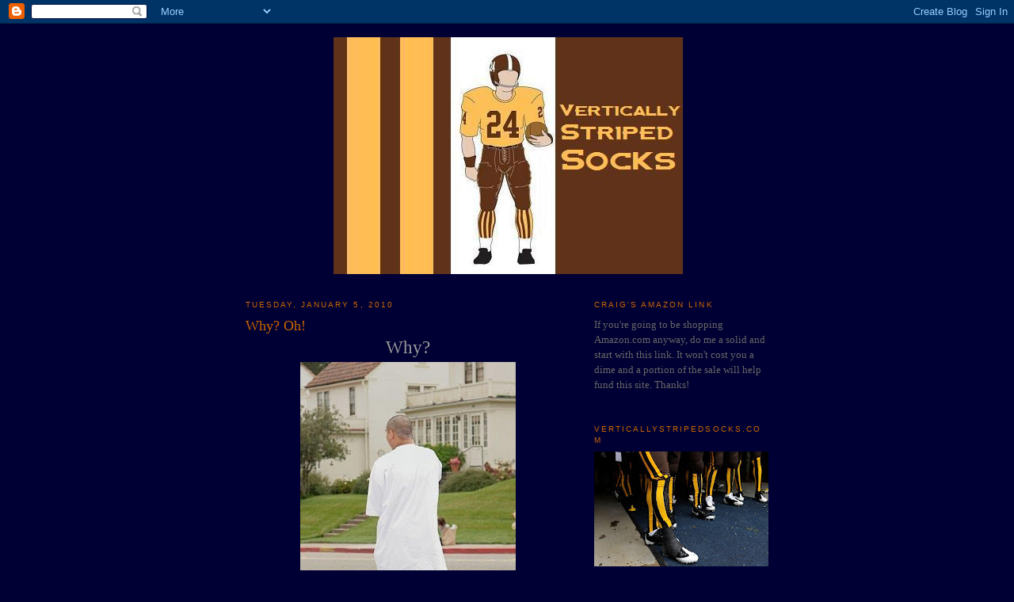

--- FILE ---
content_type: text/html; charset=UTF-8
request_url: http://www.verticallystripedsocks.com/2010/01/why-oh.html
body_size: 12735
content:
<!DOCTYPE html>
<html dir='ltr' xmlns='http://www.w3.org/1999/xhtml' xmlns:b='http://www.google.com/2005/gml/b' xmlns:data='http://www.google.com/2005/gml/data' xmlns:expr='http://www.google.com/2005/gml/expr'>
<head>
<link href='https://www.blogger.com/static/v1/widgets/2944754296-widget_css_bundle.css' rel='stylesheet' type='text/css'/>
<meta content='text/html; charset=UTF-8' http-equiv='Content-Type'/>
<meta content='blogger' name='generator'/>
<link href='http://www.verticallystripedsocks.com/favicon.ico' rel='icon' type='image/x-icon'/>
<link href='http://www.verticallystripedsocks.com/2010/01/why-oh.html' rel='canonical'/>
<link rel="alternate" type="application/atom+xml" title="Vertically Striped Socks - Atom" href="http://www.verticallystripedsocks.com/feeds/posts/default" />
<link rel="alternate" type="application/rss+xml" title="Vertically Striped Socks - RSS" href="http://www.verticallystripedsocks.com/feeds/posts/default?alt=rss" />
<link rel="service.post" type="application/atom+xml" title="Vertically Striped Socks - Atom" href="https://www.blogger.com/feeds/4720852012614449367/posts/default" />

<link rel="alternate" type="application/atom+xml" title="Vertically Striped Socks - Atom" href="http://www.verticallystripedsocks.com/feeds/9019632690953589776/comments/default" />
<!--Can't find substitution for tag [blog.ieCssRetrofitLinks]-->
<link href='https://blogger.googleusercontent.com/img/b/R29vZ2xl/AVvXsEjgNSZXqKAhezvA42m-XLlQsahIZArA_iD9_MqgPJCnhEqiB8mktr604l2soHkEKnZ_G5TI_gFQseDodvaAFJ-Je4dNYA0pp5x8r7Qj9bSGu6Ak3bJUJ_Q8ovG6W-KhIfKsPSRtz3AakHU/s400/1.aspx' rel='image_src'/>
<meta content='http://www.verticallystripedsocks.com/2010/01/why-oh.html' property='og:url'/>
<meta content='Why? Oh!' property='og:title'/>
<meta content='Why? Oh!' property='og:description'/>
<meta content='https://blogger.googleusercontent.com/img/b/R29vZ2xl/AVvXsEjgNSZXqKAhezvA42m-XLlQsahIZArA_iD9_MqgPJCnhEqiB8mktr604l2soHkEKnZ_G5TI_gFQseDodvaAFJ-Je4dNYA0pp5x8r7Qj9bSGu6Ak3bJUJ_Q8ovG6W-KhIfKsPSRtz3AakHU/w1200-h630-p-k-no-nu/1.aspx' property='og:image'/>
<title>Vertically Striped Socks: Why? Oh!</title>
<link href='http://www.iconj.com/ico/4/4/44b7b7hves.ico' rel='shortcut icon' type='image/x-icon'/>
<style id='page-skin-1' type='text/css'><!--
/*
-----------------------------------------------
Blogger Template Style
Name:     Minima
Date:     26 Feb 2004
Updated by: Blogger Team
----------------------------------------------- */
/* Use this with templates/template-twocol.html */
body {
background:#000034;
margin:0;
color:#999999;
font:x-small Georgia Serif;
font-size/* */:/**/small;
font-size: /**/small;
text-align: center;
}
a:link {
color:#5588aa;
text-decoration:none;
}
a:visited {
color:#999999;
text-decoration:none;
}
a:hover {
color:#cc6600;
text-decoration:underline;
}
a img {
border-width:0;
}
/* Header
-----------------------------------------------
*/
#header-wrapper {
width:660px;
margin:0 auto 10px;
border:1px solid #000034;
}
#header-inner {
background-position: center;
margin-left: auto;
margin-right: auto;
}
#header {
margin: 5px;
border: 1px solid #000034;
text-align: center;
color:#000034;
}
#header h1 {
margin:5px 5px 0;
padding:15px 20px .25em;
line-height:1.2em;
text-transform:uppercase;
letter-spacing:.2em;
font: normal bold 218% Arial, sans-serif;
}
#header a {
color:#000034;
text-decoration:none;
}
#header a:hover {
color:#000034;
}
#header .description {
margin:0 5px 5px;
padding:0 20px 15px;
max-width:700px;
text-transform:uppercase;
letter-spacing:.2em;
line-height: 1.4em;
font: normal bold 85% Arial, sans-serif;
color: #cc6600;
}
#header img {
margin-left: auto;
margin-right: auto;
}
/* Outer-Wrapper
----------------------------------------------- */
#outer-wrapper {
width: 660px;
margin:0 auto;
padding:10px;
text-align:left;
font: normal normal 100% Georgia, Serif;
}
#main-wrapper {
width: 410px;
float: left;
word-wrap: break-word; /* fix for long text breaking sidebar float in IE */
overflow: hidden;     /* fix for long non-text content breaking IE sidebar float */
}
#sidebar-wrapper {
width: 220px;
float: right;
word-wrap: break-word; /* fix for long text breaking sidebar float in IE */
overflow: hidden;      /* fix for long non-text content breaking IE sidebar float */
}
/* Headings
----------------------------------------------- */
h2 {
margin:1.5em 0 .75em;
font:normal normal 78% 'Trebuchet MS',Trebuchet,Arial,Verdana,Sans-serif;
line-height: 1.4em;
text-transform:uppercase;
letter-spacing:.2em;
color:#cc6600;
}
/* Posts
-----------------------------------------------
*/
h2.date-header {
margin:1.5em 0 .5em;
}
.post {
margin:.5em 0 1.5em;
border-bottom:1px dotted #000034;
padding-bottom:1.5em;
}
.post h3 {
margin:.25em 0 0;
padding:0 0 4px;
font-size:140%;
font-weight:normal;
line-height:1.4em;
color:#cc6600;
}
.post h3 a, .post h3 a:visited, .post h3 strong {
display:block;
text-decoration:none;
color:#cc6600;
font-weight:normal;
}
.post h3 strong, .post h3 a:hover {
color:#999999;
}
.post-body {
margin:0 0 .75em;
line-height:1.6em;
}
.post-body blockquote {
line-height:1.3em;
}
.post-footer {
margin: .75em 0;
color:#cc6600;
text-transform:uppercase;
letter-spacing:.1em;
font: normal normal 78% 'Trebuchet MS', Trebuchet, Arial, Verdana, Sans-serif;
line-height: 1.4em;
}
.comment-link {
margin-left:.6em;
}
.post img, table.tr-caption-container {
padding:4px;
border:1px solid #000034;
}
.tr-caption-container img {
border: none;
padding: 0;
}
.post blockquote {
margin:1em 20px;
}
.post blockquote p {
margin:.75em 0;
}
/* Comments
----------------------------------------------- */
#comments h4 {
margin:1em 0;
font-weight: bold;
line-height: 1.4em;
text-transform:uppercase;
letter-spacing:.2em;
color: #cc6600;
}
#comments-block {
margin:1em 0 1.5em;
line-height:1.6em;
}
#comments-block .comment-author {
margin:.5em 0;
}
#comments-block .comment-body {
margin:.25em 0 0;
}
#comments-block .comment-footer {
margin:-.25em 0 2em;
line-height: 1.4em;
text-transform:uppercase;
letter-spacing:.1em;
}
#comments-block .comment-body p {
margin:0 0 .75em;
}
.deleted-comment {
font-style:italic;
color:gray;
}
#blog-pager-newer-link {
float: left;
}
#blog-pager-older-link {
float: right;
}
#blog-pager {
text-align: center;
}
.feed-links {
clear: both;
line-height: 2.5em;
}
/* Sidebar Content
----------------------------------------------- */
.sidebar {
color: #666666;
line-height: 1.5em;
}
.sidebar ul {
list-style:none;
margin:0 0 0;
padding:0 0 0;
}
.sidebar li {
margin:0;
padding-top:0;
padding-right:0;
padding-bottom:.25em;
padding-left:15px;
text-indent:-15px;
line-height:1.5em;
}
.sidebar .widget, .main .widget {
border-bottom:1px dotted #000034;
margin:0 0 1.5em;
padding:0 0 1.5em;
}
.main .Blog {
border-bottom-width: 0;
}
/* Profile
----------------------------------------------- */
.profile-img {
float: left;
margin-top: 0;
margin-right: 5px;
margin-bottom: 5px;
margin-left: 0;
padding: 4px;
border: 1px solid #000034;
}
.profile-data {
margin:0;
text-transform:uppercase;
letter-spacing:.1em;
font: normal normal 78% 'Trebuchet MS', Trebuchet, Arial, Verdana, Sans-serif;
color: #cc6600;
font-weight: bold;
line-height: 1.6em;
}
.profile-datablock {
margin:.5em 0 .5em;
}
.profile-textblock {
margin: 0.5em 0;
line-height: 1.6em;
}
.profile-link {
font: normal normal 78% 'Trebuchet MS', Trebuchet, Arial, Verdana, Sans-serif;
text-transform: uppercase;
letter-spacing: .1em;
}
/* Footer
----------------------------------------------- */
#footer {
width:660px;
clear:both;
margin:0 auto;
padding-top:15px;
line-height: 1.6em;
text-transform:uppercase;
letter-spacing:.1em;
text-align: center;
}

--></style>
<link href='https://www.blogger.com/dyn-css/authorization.css?targetBlogID=4720852012614449367&amp;zx=418ce1b7-712c-4484-8eaa-e86bbe7b14c0' media='none' onload='if(media!=&#39;all&#39;)media=&#39;all&#39;' rel='stylesheet'/><noscript><link href='https://www.blogger.com/dyn-css/authorization.css?targetBlogID=4720852012614449367&amp;zx=418ce1b7-712c-4484-8eaa-e86bbe7b14c0' rel='stylesheet'/></noscript>
<meta name='google-adsense-platform-account' content='ca-host-pub-1556223355139109'/>
<meta name='google-adsense-platform-domain' content='blogspot.com'/>

<!-- data-ad-client=ca-pub-0287720149532136 -->

</head>
<body>
<div class='navbar section' id='navbar'><div class='widget Navbar' data-version='1' id='Navbar1'><script type="text/javascript">
    function setAttributeOnload(object, attribute, val) {
      if(window.addEventListener) {
        window.addEventListener('load',
          function(){ object[attribute] = val; }, false);
      } else {
        window.attachEvent('onload', function(){ object[attribute] = val; });
      }
    }
  </script>
<div id="navbar-iframe-container"></div>
<script type="text/javascript" src="https://apis.google.com/js/platform.js"></script>
<script type="text/javascript">
      gapi.load("gapi.iframes:gapi.iframes.style.bubble", function() {
        if (gapi.iframes && gapi.iframes.getContext) {
          gapi.iframes.getContext().openChild({
              url: 'https://www.blogger.com/navbar/4720852012614449367?po\x3d9019632690953589776\x26origin\x3dhttp://www.verticallystripedsocks.com',
              where: document.getElementById("navbar-iframe-container"),
              id: "navbar-iframe"
          });
        }
      });
    </script><script type="text/javascript">
(function() {
var script = document.createElement('script');
script.type = 'text/javascript';
script.src = '//pagead2.googlesyndication.com/pagead/js/google_top_exp.js';
var head = document.getElementsByTagName('head')[0];
if (head) {
head.appendChild(script);
}})();
</script>
</div></div>
<div id='outer-wrapper'><div id='wrap2'>
<!-- skip links for text browsers -->
<span id='skiplinks' style='display:none;'>
<a href='#main'>skip to main </a> |
      <a href='#sidebar'>skip to sidebar</a>
</span>
<div id='header-wrapper'>
<div class='header section' id='header'><div class='widget Header' data-version='1' id='Header1'>
<div id='header-inner'>
<a href='http://www.verticallystripedsocks.com/' style='display: block'>
<img alt='Vertically Striped Socks' height='299px; ' id='Header1_headerimg' src='http://4.bp.blogspot.com/_sRPw9B-CaGI/TJxEgIoBacI/AAAAAAAAB8c/5_4qbenupdE/S1600-R/VSS+Title+Picture+9-24-09.jpg' style='display: block' width='441px; '/>
</a>
</div>
</div></div>
</div>
<div id='content-wrapper'>
<div id='crosscol-wrapper' style='text-align:center'>
<div class='crosscol no-items section' id='crosscol'></div>
</div>
<div id='main-wrapper'>
<div class='main section' id='main'><div class='widget Blog' data-version='1' id='Blog1'>
<div class='blog-posts hfeed'>

          <div class="date-outer">
        
<h2 class='date-header'><span>Tuesday, January 5, 2010</span></h2>

          <div class="date-posts">
        
<div class='post-outer'>
<div class='post hentry uncustomized-post-template' itemprop='blogPost' itemscope='itemscope' itemtype='http://schema.org/BlogPosting'>
<meta content='https://blogger.googleusercontent.com/img/b/R29vZ2xl/AVvXsEjgNSZXqKAhezvA42m-XLlQsahIZArA_iD9_MqgPJCnhEqiB8mktr604l2soHkEKnZ_G5TI_gFQseDodvaAFJ-Je4dNYA0pp5x8r7Qj9bSGu6Ak3bJUJ_Q8ovG6W-KhIfKsPSRtz3AakHU/s400/1.aspx' itemprop='image_url'/>
<meta content='4720852012614449367' itemprop='blogId'/>
<meta content='9019632690953589776' itemprop='postId'/>
<a name='9019632690953589776'></a>
<h3 class='post-title entry-title' itemprop='name'>
Why? Oh!
</h3>
<div class='post-header'>
<div class='post-header-line-1'></div>
</div>
<div class='post-body entry-content' id='post-body-9019632690953589776' itemprop='description articleBody'>
<div style="text-align: center;"><span style="font-size:180%;">Why?</span></div><a href="https://blogger.googleusercontent.com/img/b/R29vZ2xl/AVvXsEjgNSZXqKAhezvA42m-XLlQsahIZArA_iD9_MqgPJCnhEqiB8mktr604l2soHkEKnZ_G5TI_gFQseDodvaAFJ-Je4dNYA0pp5x8r7Qj9bSGu6Ak3bJUJ_Q8ovG6W-KhIfKsPSRtz3AakHU/s1600-h/1.aspx" onblur="try {parent.deselectBloggerImageGracefully();} catch(e) {}"><img alt="" border="0" id="BLOGGER_PHOTO_ID_5423512303495354338" src="https://blogger.googleusercontent.com/img/b/R29vZ2xl/AVvXsEjgNSZXqKAhezvA42m-XLlQsahIZArA_iD9_MqgPJCnhEqiB8mktr604l2soHkEKnZ_G5TI_gFQseDodvaAFJ-Je4dNYA0pp5x8r7Qj9bSGu6Ak3bJUJ_Q8ovG6W-KhIfKsPSRtz3AakHU/s400/1.aspx" style="margin: 0px auto 10px; display: block; text-align: center; cursor: pointer; width: 272px; height: 400px;" /></a><br /><div style="text-align: center;"><span style="font-size:180%;"><br />Oh!<br /></span><a href="https://blogger.googleusercontent.com/img/b/R29vZ2xl/AVvXsEjZOqO6BufpbQJ4UInkeWbumHOpV1VHJ7PjqTrn_LniebzmRV13-zLe3Bgz2JKYAy3jUrin-dhIgoIAgo_aic3OnDuKXvwSb-4VEW8ijw2btYu0KJPQ6qA4y5Ha02qMRqiwMbGwU1-NZC4/s1600-h/2.aspx" onblur="try {parent.deselectBloggerImageGracefully();} catch(e) {}"><img alt="" border="0" id="BLOGGER_PHOTO_ID_5423512314043901938" src="https://blogger.googleusercontent.com/img/b/R29vZ2xl/AVvXsEjZOqO6BufpbQJ4UInkeWbumHOpV1VHJ7PjqTrn_LniebzmRV13-zLe3Bgz2JKYAy3jUrin-dhIgoIAgo_aic3OnDuKXvwSb-4VEW8ijw2btYu0KJPQ6qA4y5Ha02qMRqiwMbGwU1-NZC4/s400/2.aspx" style="margin: 0px auto 10px; display: block; text-align: center; cursor: pointer; width: 272px; height: 400px;" /></a><br /></div>
<div style='clear: both;'></div>
</div>
<div class='post-footer'>
<div class='post-footer-line post-footer-line-1'>
<span class='post-author vcard'>
Posted by
<span class='fn' itemprop='author' itemscope='itemscope' itemtype='http://schema.org/Person'>
<meta content='https://www.blogger.com/profile/01786184200834114030' itemprop='url'/>
<a class='g-profile' href='https://www.blogger.com/profile/01786184200834114030' rel='author' title='author profile'>
<span itemprop='name'>Craig Dodge</span>
</a>
</span>
</span>
<span class='post-timestamp'>
at
<meta content='http://www.verticallystripedsocks.com/2010/01/why-oh.html' itemprop='url'/>
<a class='timestamp-link' href='http://www.verticallystripedsocks.com/2010/01/why-oh.html' rel='bookmark' title='permanent link'><abbr class='published' itemprop='datePublished' title='2010-01-05T23:37:00-07:00'>11:37&#8239;PM</abbr></a>
</span>
<span class='post-comment-link'>
</span>
<span class='post-icons'>
<span class='item-action'>
<a href='https://www.blogger.com/email-post/4720852012614449367/9019632690953589776' title='Email Post'>
<img alt='' class='icon-action' height='13' src='https://resources.blogblog.com/img/icon18_email.gif' width='18'/>
</a>
</span>
<span class='item-control blog-admin pid-43005640'>
<a href='https://www.blogger.com/post-edit.g?blogID=4720852012614449367&postID=9019632690953589776&from=pencil' title='Edit Post'>
<img alt='' class='icon-action' height='18' src='https://resources.blogblog.com/img/icon18_edit_allbkg.gif' width='18'/>
</a>
</span>
</span>
<div class='post-share-buttons goog-inline-block'>
</div>
</div>
<div class='post-footer-line post-footer-line-2'>
<span class='post-labels'>
Labels:
<a href='http://www.verticallystripedsocks.com/search/label/Sagging' rel='tag'>Sagging</a>
</span>
</div>
<div class='post-footer-line post-footer-line-3'>
<span class='post-location'>
</span>
</div>
</div>
</div>
<div class='comments' id='comments'>
<a name='comments'></a>
<h4>No comments:</h4>
<div id='Blog1_comments-block-wrapper'>
<dl class='avatar-comment-indent' id='comments-block'>
</dl>
</div>
<p class='comment-footer'>
<a href='https://www.blogger.com/comment/fullpage/post/4720852012614449367/9019632690953589776' onclick=''>Post a Comment</a>
</p>
</div>
</div>

        </div></div>
      
</div>
<div class='blog-pager' id='blog-pager'>
<span id='blog-pager-newer-link'>
<a class='blog-pager-newer-link' href='http://www.verticallystripedsocks.com/2010/01/nfl-weekend-preview-wildcard-weekend.html' id='Blog1_blog-pager-newer-link' title='Newer Post'>Newer Post</a>
</span>
<span id='blog-pager-older-link'>
<a class='blog-pager-older-link' href='http://www.verticallystripedsocks.com/2010/01/powerlines-week-17-nfl-power-rankings.html' id='Blog1_blog-pager-older-link' title='Older Post'>Older Post</a>
</span>
<a class='home-link' href='http://www.verticallystripedsocks.com/'>Home</a>
</div>
<div class='clear'></div>
<div class='post-feeds'>
<div class='feed-links'>
Subscribe to:
<a class='feed-link' href='http://www.verticallystripedsocks.com/feeds/9019632690953589776/comments/default' target='_blank' type='application/atom+xml'>Post Comments (Atom)</a>
</div>
</div>
</div></div>
</div>
<div id='sidebar-wrapper'>
<div class='sidebar section' id='sidebar'><div class='widget HTML' data-version='1' id='HTML3'>
<h2 class='title'>Craig's Amazon Link</h2>
<div class='widget-content'>
If you're going to be shopping Amazon.com anyway, do me a solid and start with this link. It won't cost you a dime and a portion of the sale will help fund this site. Thanks!

<script charset="utf-8" type="text/javascript">
amzn_assoc_ad_type = "responsive_search_widget";
amzn_assoc_tracking_id = "aarswatwor-20";
amzn_assoc_link_id = "4RJK6AIIJFKD3CTX";
amzn_assoc_marketplace = "amazon";
amzn_assoc_region = "US";
amzn_assoc_placement = "";
amzn_assoc_search_type = "search_widget";
amzn_assoc_width = "auto";
amzn_assoc_height = "auto";
amzn_assoc_default_search_category = "";
amzn_assoc_default_search_key = "";
amzn_assoc_theme = "light";
amzn_assoc_bg_color = "FFFFFF";
</script>
<script src="//z-na.amazon-adsystem.com/widgets/q?ServiceVersion=20070822&Operation=GetScript&ID=OneJS&WS=1&MarketPlace=US"></script>
</div>
<div class='clear'></div>
</div><div class='widget Image' data-version='1' id='Image7'>
<h2>VerticallyStripedSocks.com</h2>
<div class='widget-content'>
<img alt='VerticallyStripedSocks.com' height='145' id='Image7_img' src='http://1.bp.blogspot.com/_sRPw9B-CaGI/StgCCWltksI/AAAAAAAAA14/dtaGsqm0fm8/S220/Vertically+Striped+Socks.jpg' width='220'/>
<br/>
</div>
<div class='clear'></div>
</div><div class='widget HTML' data-version='1' id='HTML1'>
<h2 class='title'>Craig's Instagram Feed</h2>
<div class='widget-content'>
<!-- SnapWidget -->
<iframe src="http://snapwidget.com/sl/?u=Y3JhaWd0aGVkb2RnZXxpbnwyMDB8M3wzfHxub3w1fG5vbmV8b25TdGFydHx5ZXN8bm8=&ve=080914" title="Instagram Widget" class="snapwidget-widget" allowtransparency="true" frameborder="0" scrolling="no" style="border:none; overflow:hidden; width:205px; height:205px"></iframe>
</div>
<div class='clear'></div>
</div><div class='widget Image' data-version='1' id='Image2'>
<div class='widget-content'>
<img alt='' height='183' id='Image2_img' src='http://3.bp.blogspot.com/_sRPw9B-CaGI/Sjm2b-EgvdI/AAAAAAAAAWY/KiWaj5Q4_aY/S220/Broncos+Helmet.jpg' width='220'/>
<br/>
</div>
<div class='clear'></div>
</div><div class='widget Image' data-version='1' id='Image1'>
<h2>Craig Dodge</h2>
<div class='widget-content'>
<img alt='Craig Dodge' height='176' id='Image1_img' src='http://2.bp.blogspot.com/_sRPw9B-CaGI/SxSNDJQf-VI/AAAAAAAABUc/jcfc7axijCM/S1600-R/Craig%27s+Avatar+Smaller.jpg' width='234'/>
<br/>
<span class='caption'>The "Genius" behind VerticallyStripedSocks.com</span>
</div>
<div class='clear'></div>
</div><div class='widget Image' data-version='1' id='Image6'>
<h2>Email Craig At:</h2>
<div class='widget-content'>
<img alt='Email Craig At:' height='184' id='Image6_img' src='http://3.bp.blogspot.com/_sRPw9B-CaGI/SxSQ4JakRiI/AAAAAAAABUs/c3yM6RBLVYM/S1600-R/Space+Needle+Avatar.jpg' width='246'/>
<br/>
<span class='caption'>Craig (at) VerticallyStripedSocks (dot) com</span>
</div>
<div class='clear'></div>
</div><div class='widget Profile' data-version='1' id='Profile2'>
<h2>About Craig</h2>
<div class='widget-content'>
<dl class='profile-datablock'>
<dt class='profile-data'>
<a class='profile-name-link g-profile' href='https://www.blogger.com/profile/01786184200834114030' rel='author' style='background-image: url(//www.blogger.com/img/logo-16.png);'>
Craig Dodge
</a>
</dt>
<dd class='profile-data'>
</dd>
</dl>
<a class='profile-link' href='https://www.blogger.com/profile/01786184200834114030' rel='author'>View my complete profile</a>
<div class='clear'></div>
</div>
</div><div class='widget LinkList' data-version='1' id='LinkList4'>
<h2>Craig's List - My online footprint</h2>
<div class='widget-content'>
<ul>
<li><a href='http://runshoot.us'>Run and Shoot</a></li>
<li><a href='http://www.Instagram.com/CraigtheDodge'>Craig's Instagram</a></li>
<li><a href='http://twitter.com/CraigtheDodge'>Craig's Twitter</a></li>
<li><a href='http://verticallystripedsocks.tumblr.com/'>The Universe According to Craig</a></li>
<li><a href='http://www.blogtalkradio.com/lcs'>Vertically Striped Radio</a></li>
<li><a href='http://www.blogtalkradio.com/fakeradio'>Vertically Striped Radio Archives</a></li>
<li><a href='http://verticallystripedsocks.blogspot.com/'>The Vertically Striped Radio Blog</a></li>
<li><a href='http://www.facebook.com/socnorb777'>Craig's Facebook Page</a></li>
<li><a href='http://damnradio.blogspot.com/'>DAMNradio Blog and Chatroom</a></li>
</ul>
<div class='clear'></div>
</div>
</div><div class='widget LinkList' data-version='1' id='LinkList3'>
<h2>Friends of the Socks</h2>
<div class='widget-content'>
<ul>
<li><a href='http://lcshockey.com/'>LCS Hockey</a></li>
<li><a href='http://cousinbrandon.wordpress.com/'>Cousin Brandon's Mr. Hipster Blog</a></li>
<li><a href='http://vanitystate.tumblr.com/'>Vanity State</a></li>
<li><a href='http://www.aaronswaterfallworld.com/'>Aaron's Waterfall World</a></li>
<li><a href='http://davedameshek.nfl.com/'>Dave Dameshek NFL.com Blog</a></li>
</ul>
<div class='clear'></div>
</div>
</div><div class='widget LinkList' data-version='1' id='LinkList2'>
<h2>The Socks Podcast Roll</h2>
<div class='widget-content'>
<ul>
<li><a href='http://blogtalkradio.com/lcs'>Vertically Striped Radio</a></li>
<li><a href='http://blogtalkradio.com/lcs'>The LCS Hockey Show</a></li>
<li><a href='http://blogtalkradio.com/lcs'>No Name Show</a></li>
<li><a href='http://itunes.apple.com/us/podcast/the-dave-dameshek-football/id436270201'>The Dave Dameshek Football Program</a></li>
<li><a href='http://barsiderambling.com/'>Bar Side Rambling</a></li>
<li><a href='http://mediocreshow.com/'>Mediocre Show</a></li>
<li><a href='https://www.facebook.com/ObviouslyOblivious?ref=ts'>Obviously Oblivious</a></li>
<li><a href='http://www.thisamericanlife.org/'>This American Life</a></li>
<li><a href='http://tfvpodcast.wordpress.com/'>The Film Vault</a></li>
<li><a href='http://martyriemer.com/'>The Marty Riemer Show Podcast</a></li>
<li><a href='http://uhhyeahdude.com/'>Uhh Yeah Dude</a></li>
<li><a href='http://www.themoth.org/podcast'>The Moth</a></li>
<li><a href='http://99percentinvisible.org/'>99% Invisible</a></li>
<li><a href='http://thetruthapm.com/The_Truth.html'>The Truth Podcast</a></li>
<li><a href='http://pardcast.com/'>Never Not Funny</a></li>
</ul>
<div class='clear'></div>
</div>
</div><div class='widget LinkList' data-version='1' id='LinkList1'>
<h2>Around the Web in 80 Links</h2>
<div class='widget-content'>
<ul>
<li><a href='http://tnl.org/'>The Next Level Church</a></li>
<li><a href='http://homestarrunner.com/'>HomestarRunner.com</a></li>
<li><a href='http://uniwatchblog.com/'>Uni Watch</a></li>
<li><a href='http://shirt.woot.com/'>Woot Shirt</a></li>
<li><a href='http://sportslogos.net/'>Chris Creamer's Sports Logos Page</a></li>
</ul>
<div class='clear'></div>
</div>
</div><div class='widget BlogArchive' data-version='1' id='BlogArchive2'>
<h2>The Archives</h2>
<div class='widget-content'>
<div id='ArchiveList'>
<div id='BlogArchive2_ArchiveList'>
<ul class='hierarchy'>
<li class='archivedate collapsed'>
<a class='toggle' href='javascript:void(0)'>
<span class='zippy'>

        &#9658;&#160;
      
</span>
</a>
<a class='post-count-link' href='http://www.verticallystripedsocks.com/2016/'>
2016
</a>
<span class='post-count' dir='ltr'>(1)</span>
<ul class='hierarchy'>
<li class='archivedate collapsed'>
<a class='toggle' href='javascript:void(0)'>
<span class='zippy'>

        &#9658;&#160;
      
</span>
</a>
<a class='post-count-link' href='http://www.verticallystripedsocks.com/2016/08/'>
August
</a>
<span class='post-count' dir='ltr'>(1)</span>
</li>
</ul>
</li>
</ul>
<ul class='hierarchy'>
<li class='archivedate collapsed'>
<a class='toggle' href='javascript:void(0)'>
<span class='zippy'>

        &#9658;&#160;
      
</span>
</a>
<a class='post-count-link' href='http://www.verticallystripedsocks.com/2015/'>
2015
</a>
<span class='post-count' dir='ltr'>(10)</span>
<ul class='hierarchy'>
<li class='archivedate collapsed'>
<a class='toggle' href='javascript:void(0)'>
<span class='zippy'>

        &#9658;&#160;
      
</span>
</a>
<a class='post-count-link' href='http://www.verticallystripedsocks.com/2015/07/'>
July
</a>
<span class='post-count' dir='ltr'>(1)</span>
</li>
</ul>
<ul class='hierarchy'>
<li class='archivedate collapsed'>
<a class='toggle' href='javascript:void(0)'>
<span class='zippy'>

        &#9658;&#160;
      
</span>
</a>
<a class='post-count-link' href='http://www.verticallystripedsocks.com/2015/06/'>
June
</a>
<span class='post-count' dir='ltr'>(1)</span>
</li>
</ul>
<ul class='hierarchy'>
<li class='archivedate collapsed'>
<a class='toggle' href='javascript:void(0)'>
<span class='zippy'>

        &#9658;&#160;
      
</span>
</a>
<a class='post-count-link' href='http://www.verticallystripedsocks.com/2015/03/'>
March
</a>
<span class='post-count' dir='ltr'>(4)</span>
</li>
</ul>
<ul class='hierarchy'>
<li class='archivedate collapsed'>
<a class='toggle' href='javascript:void(0)'>
<span class='zippy'>

        &#9658;&#160;
      
</span>
</a>
<a class='post-count-link' href='http://www.verticallystripedsocks.com/2015/02/'>
February
</a>
<span class='post-count' dir='ltr'>(4)</span>
</li>
</ul>
</li>
</ul>
<ul class='hierarchy'>
<li class='archivedate collapsed'>
<a class='toggle' href='javascript:void(0)'>
<span class='zippy'>

        &#9658;&#160;
      
</span>
</a>
<a class='post-count-link' href='http://www.verticallystripedsocks.com/2014/'>
2014
</a>
<span class='post-count' dir='ltr'>(15)</span>
<ul class='hierarchy'>
<li class='archivedate collapsed'>
<a class='toggle' href='javascript:void(0)'>
<span class='zippy'>

        &#9658;&#160;
      
</span>
</a>
<a class='post-count-link' href='http://www.verticallystripedsocks.com/2014/12/'>
December
</a>
<span class='post-count' dir='ltr'>(1)</span>
</li>
</ul>
<ul class='hierarchy'>
<li class='archivedate collapsed'>
<a class='toggle' href='javascript:void(0)'>
<span class='zippy'>

        &#9658;&#160;
      
</span>
</a>
<a class='post-count-link' href='http://www.verticallystripedsocks.com/2014/11/'>
November
</a>
<span class='post-count' dir='ltr'>(1)</span>
</li>
</ul>
<ul class='hierarchy'>
<li class='archivedate collapsed'>
<a class='toggle' href='javascript:void(0)'>
<span class='zippy'>

        &#9658;&#160;
      
</span>
</a>
<a class='post-count-link' href='http://www.verticallystripedsocks.com/2014/10/'>
October
</a>
<span class='post-count' dir='ltr'>(1)</span>
</li>
</ul>
<ul class='hierarchy'>
<li class='archivedate collapsed'>
<a class='toggle' href='javascript:void(0)'>
<span class='zippy'>

        &#9658;&#160;
      
</span>
</a>
<a class='post-count-link' href='http://www.verticallystripedsocks.com/2014/09/'>
September
</a>
<span class='post-count' dir='ltr'>(2)</span>
</li>
</ul>
<ul class='hierarchy'>
<li class='archivedate collapsed'>
<a class='toggle' href='javascript:void(0)'>
<span class='zippy'>

        &#9658;&#160;
      
</span>
</a>
<a class='post-count-link' href='http://www.verticallystripedsocks.com/2014/08/'>
August
</a>
<span class='post-count' dir='ltr'>(3)</span>
</li>
</ul>
<ul class='hierarchy'>
<li class='archivedate collapsed'>
<a class='toggle' href='javascript:void(0)'>
<span class='zippy'>

        &#9658;&#160;
      
</span>
</a>
<a class='post-count-link' href='http://www.verticallystripedsocks.com/2014/03/'>
March
</a>
<span class='post-count' dir='ltr'>(2)</span>
</li>
</ul>
<ul class='hierarchy'>
<li class='archivedate collapsed'>
<a class='toggle' href='javascript:void(0)'>
<span class='zippy'>

        &#9658;&#160;
      
</span>
</a>
<a class='post-count-link' href='http://www.verticallystripedsocks.com/2014/02/'>
February
</a>
<span class='post-count' dir='ltr'>(1)</span>
</li>
</ul>
<ul class='hierarchy'>
<li class='archivedate collapsed'>
<a class='toggle' href='javascript:void(0)'>
<span class='zippy'>

        &#9658;&#160;
      
</span>
</a>
<a class='post-count-link' href='http://www.verticallystripedsocks.com/2014/01/'>
January
</a>
<span class='post-count' dir='ltr'>(4)</span>
</li>
</ul>
</li>
</ul>
<ul class='hierarchy'>
<li class='archivedate collapsed'>
<a class='toggle' href='javascript:void(0)'>
<span class='zippy'>

        &#9658;&#160;
      
</span>
</a>
<a class='post-count-link' href='http://www.verticallystripedsocks.com/2013/'>
2013
</a>
<span class='post-count' dir='ltr'>(36)</span>
<ul class='hierarchy'>
<li class='archivedate collapsed'>
<a class='toggle' href='javascript:void(0)'>
<span class='zippy'>

        &#9658;&#160;
      
</span>
</a>
<a class='post-count-link' href='http://www.verticallystripedsocks.com/2013/10/'>
October
</a>
<span class='post-count' dir='ltr'>(2)</span>
</li>
</ul>
<ul class='hierarchy'>
<li class='archivedate collapsed'>
<a class='toggle' href='javascript:void(0)'>
<span class='zippy'>

        &#9658;&#160;
      
</span>
</a>
<a class='post-count-link' href='http://www.verticallystripedsocks.com/2013/09/'>
September
</a>
<span class='post-count' dir='ltr'>(2)</span>
</li>
</ul>
<ul class='hierarchy'>
<li class='archivedate collapsed'>
<a class='toggle' href='javascript:void(0)'>
<span class='zippy'>

        &#9658;&#160;
      
</span>
</a>
<a class='post-count-link' href='http://www.verticallystripedsocks.com/2013/08/'>
August
</a>
<span class='post-count' dir='ltr'>(1)</span>
</li>
</ul>
<ul class='hierarchy'>
<li class='archivedate collapsed'>
<a class='toggle' href='javascript:void(0)'>
<span class='zippy'>

        &#9658;&#160;
      
</span>
</a>
<a class='post-count-link' href='http://www.verticallystripedsocks.com/2013/05/'>
May
</a>
<span class='post-count' dir='ltr'>(2)</span>
</li>
</ul>
<ul class='hierarchy'>
<li class='archivedate collapsed'>
<a class='toggle' href='javascript:void(0)'>
<span class='zippy'>

        &#9658;&#160;
      
</span>
</a>
<a class='post-count-link' href='http://www.verticallystripedsocks.com/2013/04/'>
April
</a>
<span class='post-count' dir='ltr'>(5)</span>
</li>
</ul>
<ul class='hierarchy'>
<li class='archivedate collapsed'>
<a class='toggle' href='javascript:void(0)'>
<span class='zippy'>

        &#9658;&#160;
      
</span>
</a>
<a class='post-count-link' href='http://www.verticallystripedsocks.com/2013/03/'>
March
</a>
<span class='post-count' dir='ltr'>(6)</span>
</li>
</ul>
<ul class='hierarchy'>
<li class='archivedate collapsed'>
<a class='toggle' href='javascript:void(0)'>
<span class='zippy'>

        &#9658;&#160;
      
</span>
</a>
<a class='post-count-link' href='http://www.verticallystripedsocks.com/2013/02/'>
February
</a>
<span class='post-count' dir='ltr'>(7)</span>
</li>
</ul>
<ul class='hierarchy'>
<li class='archivedate collapsed'>
<a class='toggle' href='javascript:void(0)'>
<span class='zippy'>

        &#9658;&#160;
      
</span>
</a>
<a class='post-count-link' href='http://www.verticallystripedsocks.com/2013/01/'>
January
</a>
<span class='post-count' dir='ltr'>(11)</span>
</li>
</ul>
</li>
</ul>
<ul class='hierarchy'>
<li class='archivedate collapsed'>
<a class='toggle' href='javascript:void(0)'>
<span class='zippy'>

        &#9658;&#160;
      
</span>
</a>
<a class='post-count-link' href='http://www.verticallystripedsocks.com/2012/'>
2012
</a>
<span class='post-count' dir='ltr'>(100)</span>
<ul class='hierarchy'>
<li class='archivedate collapsed'>
<a class='toggle' href='javascript:void(0)'>
<span class='zippy'>

        &#9658;&#160;
      
</span>
</a>
<a class='post-count-link' href='http://www.verticallystripedsocks.com/2012/12/'>
December
</a>
<span class='post-count' dir='ltr'>(7)</span>
</li>
</ul>
<ul class='hierarchy'>
<li class='archivedate collapsed'>
<a class='toggle' href='javascript:void(0)'>
<span class='zippy'>

        &#9658;&#160;
      
</span>
</a>
<a class='post-count-link' href='http://www.verticallystripedsocks.com/2012/11/'>
November
</a>
<span class='post-count' dir='ltr'>(4)</span>
</li>
</ul>
<ul class='hierarchy'>
<li class='archivedate collapsed'>
<a class='toggle' href='javascript:void(0)'>
<span class='zippy'>

        &#9658;&#160;
      
</span>
</a>
<a class='post-count-link' href='http://www.verticallystripedsocks.com/2012/10/'>
October
</a>
<span class='post-count' dir='ltr'>(8)</span>
</li>
</ul>
<ul class='hierarchy'>
<li class='archivedate collapsed'>
<a class='toggle' href='javascript:void(0)'>
<span class='zippy'>

        &#9658;&#160;
      
</span>
</a>
<a class='post-count-link' href='http://www.verticallystripedsocks.com/2012/09/'>
September
</a>
<span class='post-count' dir='ltr'>(10)</span>
</li>
</ul>
<ul class='hierarchy'>
<li class='archivedate collapsed'>
<a class='toggle' href='javascript:void(0)'>
<span class='zippy'>

        &#9658;&#160;
      
</span>
</a>
<a class='post-count-link' href='http://www.verticallystripedsocks.com/2012/08/'>
August
</a>
<span class='post-count' dir='ltr'>(12)</span>
</li>
</ul>
<ul class='hierarchy'>
<li class='archivedate collapsed'>
<a class='toggle' href='javascript:void(0)'>
<span class='zippy'>

        &#9658;&#160;
      
</span>
</a>
<a class='post-count-link' href='http://www.verticallystripedsocks.com/2012/07/'>
July
</a>
<span class='post-count' dir='ltr'>(7)</span>
</li>
</ul>
<ul class='hierarchy'>
<li class='archivedate collapsed'>
<a class='toggle' href='javascript:void(0)'>
<span class='zippy'>

        &#9658;&#160;
      
</span>
</a>
<a class='post-count-link' href='http://www.verticallystripedsocks.com/2012/06/'>
June
</a>
<span class='post-count' dir='ltr'>(4)</span>
</li>
</ul>
<ul class='hierarchy'>
<li class='archivedate collapsed'>
<a class='toggle' href='javascript:void(0)'>
<span class='zippy'>

        &#9658;&#160;
      
</span>
</a>
<a class='post-count-link' href='http://www.verticallystripedsocks.com/2012/05/'>
May
</a>
<span class='post-count' dir='ltr'>(7)</span>
</li>
</ul>
<ul class='hierarchy'>
<li class='archivedate collapsed'>
<a class='toggle' href='javascript:void(0)'>
<span class='zippy'>

        &#9658;&#160;
      
</span>
</a>
<a class='post-count-link' href='http://www.verticallystripedsocks.com/2012/04/'>
April
</a>
<span class='post-count' dir='ltr'>(4)</span>
</li>
</ul>
<ul class='hierarchy'>
<li class='archivedate collapsed'>
<a class='toggle' href='javascript:void(0)'>
<span class='zippy'>

        &#9658;&#160;
      
</span>
</a>
<a class='post-count-link' href='http://www.verticallystripedsocks.com/2012/03/'>
March
</a>
<span class='post-count' dir='ltr'>(9)</span>
</li>
</ul>
<ul class='hierarchy'>
<li class='archivedate collapsed'>
<a class='toggle' href='javascript:void(0)'>
<span class='zippy'>

        &#9658;&#160;
      
</span>
</a>
<a class='post-count-link' href='http://www.verticallystripedsocks.com/2012/02/'>
February
</a>
<span class='post-count' dir='ltr'>(9)</span>
</li>
</ul>
<ul class='hierarchy'>
<li class='archivedate collapsed'>
<a class='toggle' href='javascript:void(0)'>
<span class='zippy'>

        &#9658;&#160;
      
</span>
</a>
<a class='post-count-link' href='http://www.verticallystripedsocks.com/2012/01/'>
January
</a>
<span class='post-count' dir='ltr'>(19)</span>
</li>
</ul>
</li>
</ul>
<ul class='hierarchy'>
<li class='archivedate collapsed'>
<a class='toggle' href='javascript:void(0)'>
<span class='zippy'>

        &#9658;&#160;
      
</span>
</a>
<a class='post-count-link' href='http://www.verticallystripedsocks.com/2011/'>
2011
</a>
<span class='post-count' dir='ltr'>(101)</span>
<ul class='hierarchy'>
<li class='archivedate collapsed'>
<a class='toggle' href='javascript:void(0)'>
<span class='zippy'>

        &#9658;&#160;
      
</span>
</a>
<a class='post-count-link' href='http://www.verticallystripedsocks.com/2011/12/'>
December
</a>
<span class='post-count' dir='ltr'>(7)</span>
</li>
</ul>
<ul class='hierarchy'>
<li class='archivedate collapsed'>
<a class='toggle' href='javascript:void(0)'>
<span class='zippy'>

        &#9658;&#160;
      
</span>
</a>
<a class='post-count-link' href='http://www.verticallystripedsocks.com/2011/11/'>
November
</a>
<span class='post-count' dir='ltr'>(7)</span>
</li>
</ul>
<ul class='hierarchy'>
<li class='archivedate collapsed'>
<a class='toggle' href='javascript:void(0)'>
<span class='zippy'>

        &#9658;&#160;
      
</span>
</a>
<a class='post-count-link' href='http://www.verticallystripedsocks.com/2011/10/'>
October
</a>
<span class='post-count' dir='ltr'>(6)</span>
</li>
</ul>
<ul class='hierarchy'>
<li class='archivedate collapsed'>
<a class='toggle' href='javascript:void(0)'>
<span class='zippy'>

        &#9658;&#160;
      
</span>
</a>
<a class='post-count-link' href='http://www.verticallystripedsocks.com/2011/09/'>
September
</a>
<span class='post-count' dir='ltr'>(8)</span>
</li>
</ul>
<ul class='hierarchy'>
<li class='archivedate collapsed'>
<a class='toggle' href='javascript:void(0)'>
<span class='zippy'>

        &#9658;&#160;
      
</span>
</a>
<a class='post-count-link' href='http://www.verticallystripedsocks.com/2011/08/'>
August
</a>
<span class='post-count' dir='ltr'>(7)</span>
</li>
</ul>
<ul class='hierarchy'>
<li class='archivedate collapsed'>
<a class='toggle' href='javascript:void(0)'>
<span class='zippy'>

        &#9658;&#160;
      
</span>
</a>
<a class='post-count-link' href='http://www.verticallystripedsocks.com/2011/07/'>
July
</a>
<span class='post-count' dir='ltr'>(9)</span>
</li>
</ul>
<ul class='hierarchy'>
<li class='archivedate collapsed'>
<a class='toggle' href='javascript:void(0)'>
<span class='zippy'>

        &#9658;&#160;
      
</span>
</a>
<a class='post-count-link' href='http://www.verticallystripedsocks.com/2011/06/'>
June
</a>
<span class='post-count' dir='ltr'>(4)</span>
</li>
</ul>
<ul class='hierarchy'>
<li class='archivedate collapsed'>
<a class='toggle' href='javascript:void(0)'>
<span class='zippy'>

        &#9658;&#160;
      
</span>
</a>
<a class='post-count-link' href='http://www.verticallystripedsocks.com/2011/05/'>
May
</a>
<span class='post-count' dir='ltr'>(6)</span>
</li>
</ul>
<ul class='hierarchy'>
<li class='archivedate collapsed'>
<a class='toggle' href='javascript:void(0)'>
<span class='zippy'>

        &#9658;&#160;
      
</span>
</a>
<a class='post-count-link' href='http://www.verticallystripedsocks.com/2011/04/'>
April
</a>
<span class='post-count' dir='ltr'>(11)</span>
</li>
</ul>
<ul class='hierarchy'>
<li class='archivedate collapsed'>
<a class='toggle' href='javascript:void(0)'>
<span class='zippy'>

        &#9658;&#160;
      
</span>
</a>
<a class='post-count-link' href='http://www.verticallystripedsocks.com/2011/03/'>
March
</a>
<span class='post-count' dir='ltr'>(12)</span>
</li>
</ul>
<ul class='hierarchy'>
<li class='archivedate collapsed'>
<a class='toggle' href='javascript:void(0)'>
<span class='zippy'>

        &#9658;&#160;
      
</span>
</a>
<a class='post-count-link' href='http://www.verticallystripedsocks.com/2011/02/'>
February
</a>
<span class='post-count' dir='ltr'>(12)</span>
</li>
</ul>
<ul class='hierarchy'>
<li class='archivedate collapsed'>
<a class='toggle' href='javascript:void(0)'>
<span class='zippy'>

        &#9658;&#160;
      
</span>
</a>
<a class='post-count-link' href='http://www.verticallystripedsocks.com/2011/01/'>
January
</a>
<span class='post-count' dir='ltr'>(12)</span>
</li>
</ul>
</li>
</ul>
<ul class='hierarchy'>
<li class='archivedate expanded'>
<a class='toggle' href='javascript:void(0)'>
<span class='zippy toggle-open'>

        &#9660;&#160;
      
</span>
</a>
<a class='post-count-link' href='http://www.verticallystripedsocks.com/2010/'>
2010
</a>
<span class='post-count' dir='ltr'>(182)</span>
<ul class='hierarchy'>
<li class='archivedate collapsed'>
<a class='toggle' href='javascript:void(0)'>
<span class='zippy'>

        &#9658;&#160;
      
</span>
</a>
<a class='post-count-link' href='http://www.verticallystripedsocks.com/2010/12/'>
December
</a>
<span class='post-count' dir='ltr'>(15)</span>
</li>
</ul>
<ul class='hierarchy'>
<li class='archivedate collapsed'>
<a class='toggle' href='javascript:void(0)'>
<span class='zippy'>

        &#9658;&#160;
      
</span>
</a>
<a class='post-count-link' href='http://www.verticallystripedsocks.com/2010/11/'>
November
</a>
<span class='post-count' dir='ltr'>(22)</span>
</li>
</ul>
<ul class='hierarchy'>
<li class='archivedate collapsed'>
<a class='toggle' href='javascript:void(0)'>
<span class='zippy'>

        &#9658;&#160;
      
</span>
</a>
<a class='post-count-link' href='http://www.verticallystripedsocks.com/2010/10/'>
October
</a>
<span class='post-count' dir='ltr'>(20)</span>
</li>
</ul>
<ul class='hierarchy'>
<li class='archivedate collapsed'>
<a class='toggle' href='javascript:void(0)'>
<span class='zippy'>

        &#9658;&#160;
      
</span>
</a>
<a class='post-count-link' href='http://www.verticallystripedsocks.com/2010/09/'>
September
</a>
<span class='post-count' dir='ltr'>(16)</span>
</li>
</ul>
<ul class='hierarchy'>
<li class='archivedate collapsed'>
<a class='toggle' href='javascript:void(0)'>
<span class='zippy'>

        &#9658;&#160;
      
</span>
</a>
<a class='post-count-link' href='http://www.verticallystripedsocks.com/2010/08/'>
August
</a>
<span class='post-count' dir='ltr'>(14)</span>
</li>
</ul>
<ul class='hierarchy'>
<li class='archivedate collapsed'>
<a class='toggle' href='javascript:void(0)'>
<span class='zippy'>

        &#9658;&#160;
      
</span>
</a>
<a class='post-count-link' href='http://www.verticallystripedsocks.com/2010/07/'>
July
</a>
<span class='post-count' dir='ltr'>(10)</span>
</li>
</ul>
<ul class='hierarchy'>
<li class='archivedate collapsed'>
<a class='toggle' href='javascript:void(0)'>
<span class='zippy'>

        &#9658;&#160;
      
</span>
</a>
<a class='post-count-link' href='http://www.verticallystripedsocks.com/2010/06/'>
June
</a>
<span class='post-count' dir='ltr'>(10)</span>
</li>
</ul>
<ul class='hierarchy'>
<li class='archivedate collapsed'>
<a class='toggle' href='javascript:void(0)'>
<span class='zippy'>

        &#9658;&#160;
      
</span>
</a>
<a class='post-count-link' href='http://www.verticallystripedsocks.com/2010/05/'>
May
</a>
<span class='post-count' dir='ltr'>(15)</span>
</li>
</ul>
<ul class='hierarchy'>
<li class='archivedate collapsed'>
<a class='toggle' href='javascript:void(0)'>
<span class='zippy'>

        &#9658;&#160;
      
</span>
</a>
<a class='post-count-link' href='http://www.verticallystripedsocks.com/2010/04/'>
April
</a>
<span class='post-count' dir='ltr'>(7)</span>
</li>
</ul>
<ul class='hierarchy'>
<li class='archivedate collapsed'>
<a class='toggle' href='javascript:void(0)'>
<span class='zippy'>

        &#9658;&#160;
      
</span>
</a>
<a class='post-count-link' href='http://www.verticallystripedsocks.com/2010/03/'>
March
</a>
<span class='post-count' dir='ltr'>(14)</span>
</li>
</ul>
<ul class='hierarchy'>
<li class='archivedate collapsed'>
<a class='toggle' href='javascript:void(0)'>
<span class='zippy'>

        &#9658;&#160;
      
</span>
</a>
<a class='post-count-link' href='http://www.verticallystripedsocks.com/2010/02/'>
February
</a>
<span class='post-count' dir='ltr'>(17)</span>
</li>
</ul>
<ul class='hierarchy'>
<li class='archivedate expanded'>
<a class='toggle' href='javascript:void(0)'>
<span class='zippy toggle-open'>

        &#9660;&#160;
      
</span>
</a>
<a class='post-count-link' href='http://www.verticallystripedsocks.com/2010/01/'>
January
</a>
<span class='post-count' dir='ltr'>(22)</span>
<ul class='posts'>
<li><a href='http://www.verticallystripedsocks.com/2010/01/what-waste-of-perfectly-colored-logo.html'>What a waste of a perfectly colored logo!</a></li>
<li><a href='http://www.verticallystripedsocks.com/2010/01/vertically-striped-radio-episode-36.html'>Vertically Striped Radio - Episode 36: Pork is app...</a></li>
<li><a href='http://www.verticallystripedsocks.com/2010/01/ed-abides.html'>The Ed Abides: A Fresh Batch of Edisms</a></li>
<li><a href='http://www.verticallystripedsocks.com/2010/01/vertically-striped-radio-episode-35.html'>Vertically Striped Radio - Episode 35: Like 101 Da...</a></li>
<li><a href='http://www.verticallystripedsocks.com/2010/01/nfl-weekend-preview-conference.html'>NFL Weekend Preview: Conference Championship Weekend</a></li>
<li><a href='http://www.verticallystripedsocks.com/2010/01/powerlines-week-18-nfl-power-rankings_20.html'>Powerlines: Week 19 NFL Power Rankings (Heading in...</a></li>
<li><a href='http://www.verticallystripedsocks.com/2010/01/vertically-striped-radio-episode-34.html'>Vertically Striped Radio - Episode 34: Hippos on t...</a></li>
<li><a href='http://www.verticallystripedsocks.com/2010/01/nfl-weekend-preview-divisional-weekend.html'>NFL Weekend Preview: Divisional Weekend</a></li>
<li><a href='http://www.verticallystripedsocks.com/2010/01/awesome-retro-logo-or-proof-that-craig.html'>Awesome retro logo or proof that Craig has lost hi...</a></li>
<li><a href='http://www.verticallystripedsocks.com/2010/01/powerlines-week-18-nfl-power-rankings.html'>Powerlines: Week 18 NFL Power Rankings (Heading in...</a></li>
<li><a href='http://www.verticallystripedsocks.com/2010/01/ladainian-tomlinson-proves-that-goofy.html'>LaDainian Tomlinson proves that goofy videos aren&#39;...</a></li>
<li><a href='http://www.verticallystripedsocks.com/2010/01/vertically-striped-trophy.html'>The Vertically Striped Trophy</a></li>
<li><a href='http://www.verticallystripedsocks.com/2010/01/vertically-striped-radio-episode-33.html'>Vertically Striped Radio - Episode 33: The Shame o...</a></li>
<li><a href='http://www.verticallystripedsocks.com/2010/01/nfl-weekend-preview-wildcard-weekend.html'>NFL Weekend Preview: Wildcard Weekend</a></li>
<li><a href='http://www.verticallystripedsocks.com/2010/01/why-oh.html'>Why? Oh!</a></li>
<li><a href='http://www.verticallystripedsocks.com/2010/01/powerlines-week-17-nfl-power-rankings.html'>Powerlines: Week 17 NFL Power Rankings (Heading in...</a></li>
<li><a href='http://www.verticallystripedsocks.com/2010/01/broncos-gameday-recap-game-16-vs-chiefs.html'>Broncos Gameday Recap: Game #16 - vs Chiefs</a></li>
<li><a href='http://www.verticallystripedsocks.com/2010/01/01-02-2010-happy-palindrome-day.html'>01-02-2010 - Happy Palindrome Day!</a></li>
<li><a href='http://www.verticallystripedsocks.com/2010/01/vertically-striped-radio-episode-32.html'>Vertically Striped Radio - Episode 32: Setting fir...</a></li>
<li><a href='http://www.verticallystripedsocks.com/2010/01/what-heck-was-going-on-in-sky-in-norway.html'>What the heck was going on in the sky in Norway la...</a></li>
<li><a href='http://www.verticallystripedsocks.com/2010/01/blog-post.html'>Nice socks, fat man! Oh, and Happy New Year.</a></li>
<li><a href='http://www.verticallystripedsocks.com/2010/01/avett-brothers-head-full-of-doubtroad.html'>Avett Brothers - Head full of Doubt/Road Full of P...</a></li>
</ul>
</li>
</ul>
</li>
</ul>
<ul class='hierarchy'>
<li class='archivedate collapsed'>
<a class='toggle' href='javascript:void(0)'>
<span class='zippy'>

        &#9658;&#160;
      
</span>
</a>
<a class='post-count-link' href='http://www.verticallystripedsocks.com/2009/'>
2009
</a>
<span class='post-count' dir='ltr'>(215)</span>
<ul class='hierarchy'>
<li class='archivedate collapsed'>
<a class='toggle' href='javascript:void(0)'>
<span class='zippy'>

        &#9658;&#160;
      
</span>
</a>
<a class='post-count-link' href='http://www.verticallystripedsocks.com/2009/12/'>
December
</a>
<span class='post-count' dir='ltr'>(31)</span>
</li>
</ul>
<ul class='hierarchy'>
<li class='archivedate collapsed'>
<a class='toggle' href='javascript:void(0)'>
<span class='zippy'>

        &#9658;&#160;
      
</span>
</a>
<a class='post-count-link' href='http://www.verticallystripedsocks.com/2009/11/'>
November
</a>
<span class='post-count' dir='ltr'>(33)</span>
</li>
</ul>
<ul class='hierarchy'>
<li class='archivedate collapsed'>
<a class='toggle' href='javascript:void(0)'>
<span class='zippy'>

        &#9658;&#160;
      
</span>
</a>
<a class='post-count-link' href='http://www.verticallystripedsocks.com/2009/10/'>
October
</a>
<span class='post-count' dir='ltr'>(29)</span>
</li>
</ul>
<ul class='hierarchy'>
<li class='archivedate collapsed'>
<a class='toggle' href='javascript:void(0)'>
<span class='zippy'>

        &#9658;&#160;
      
</span>
</a>
<a class='post-count-link' href='http://www.verticallystripedsocks.com/2009/09/'>
September
</a>
<span class='post-count' dir='ltr'>(25)</span>
</li>
</ul>
<ul class='hierarchy'>
<li class='archivedate collapsed'>
<a class='toggle' href='javascript:void(0)'>
<span class='zippy'>

        &#9658;&#160;
      
</span>
</a>
<a class='post-count-link' href='http://www.verticallystripedsocks.com/2009/08/'>
August
</a>
<span class='post-count' dir='ltr'>(19)</span>
</li>
</ul>
<ul class='hierarchy'>
<li class='archivedate collapsed'>
<a class='toggle' href='javascript:void(0)'>
<span class='zippy'>

        &#9658;&#160;
      
</span>
</a>
<a class='post-count-link' href='http://www.verticallystripedsocks.com/2009/07/'>
July
</a>
<span class='post-count' dir='ltr'>(19)</span>
</li>
</ul>
<ul class='hierarchy'>
<li class='archivedate collapsed'>
<a class='toggle' href='javascript:void(0)'>
<span class='zippy'>

        &#9658;&#160;
      
</span>
</a>
<a class='post-count-link' href='http://www.verticallystripedsocks.com/2009/06/'>
June
</a>
<span class='post-count' dir='ltr'>(11)</span>
</li>
</ul>
<ul class='hierarchy'>
<li class='archivedate collapsed'>
<a class='toggle' href='javascript:void(0)'>
<span class='zippy'>

        &#9658;&#160;
      
</span>
</a>
<a class='post-count-link' href='http://www.verticallystripedsocks.com/2009/05/'>
May
</a>
<span class='post-count' dir='ltr'>(10)</span>
</li>
</ul>
<ul class='hierarchy'>
<li class='archivedate collapsed'>
<a class='toggle' href='javascript:void(0)'>
<span class='zippy'>

        &#9658;&#160;
      
</span>
</a>
<a class='post-count-link' href='http://www.verticallystripedsocks.com/2009/04/'>
April
</a>
<span class='post-count' dir='ltr'>(8)</span>
</li>
</ul>
<ul class='hierarchy'>
<li class='archivedate collapsed'>
<a class='toggle' href='javascript:void(0)'>
<span class='zippy'>

        &#9658;&#160;
      
</span>
</a>
<a class='post-count-link' href='http://www.verticallystripedsocks.com/2009/03/'>
March
</a>
<span class='post-count' dir='ltr'>(11)</span>
</li>
</ul>
<ul class='hierarchy'>
<li class='archivedate collapsed'>
<a class='toggle' href='javascript:void(0)'>
<span class='zippy'>

        &#9658;&#160;
      
</span>
</a>
<a class='post-count-link' href='http://www.verticallystripedsocks.com/2009/02/'>
February
</a>
<span class='post-count' dir='ltr'>(9)</span>
</li>
</ul>
<ul class='hierarchy'>
<li class='archivedate collapsed'>
<a class='toggle' href='javascript:void(0)'>
<span class='zippy'>

        &#9658;&#160;
      
</span>
</a>
<a class='post-count-link' href='http://www.verticallystripedsocks.com/2009/01/'>
January
</a>
<span class='post-count' dir='ltr'>(10)</span>
</li>
</ul>
</li>
</ul>
<ul class='hierarchy'>
<li class='archivedate collapsed'>
<a class='toggle' href='javascript:void(0)'>
<span class='zippy'>

        &#9658;&#160;
      
</span>
</a>
<a class='post-count-link' href='http://www.verticallystripedsocks.com/2008/'>
2008
</a>
<span class='post-count' dir='ltr'>(14)</span>
<ul class='hierarchy'>
<li class='archivedate collapsed'>
<a class='toggle' href='javascript:void(0)'>
<span class='zippy'>

        &#9658;&#160;
      
</span>
</a>
<a class='post-count-link' href='http://www.verticallystripedsocks.com/2008/12/'>
December
</a>
<span class='post-count' dir='ltr'>(12)</span>
</li>
</ul>
<ul class='hierarchy'>
<li class='archivedate collapsed'>
<a class='toggle' href='javascript:void(0)'>
<span class='zippy'>

        &#9658;&#160;
      
</span>
</a>
<a class='post-count-link' href='http://www.verticallystripedsocks.com/2008/11/'>
November
</a>
<span class='post-count' dir='ltr'>(2)</span>
</li>
</ul>
</li>
</ul>
</div>
</div>
<div class='clear'></div>
</div>
</div><div class='widget Text' data-version='1' id='Text1'>
<h2 class='title'>Why is this blog called Vertically Striped Socks?</h2>
<div class='widget-content'>
When the Denver Broncos began in 1960 their notoriously cheap owner bought used uniforms that were previously used in the Copper Bowl. These rather unsightly uniforms had vertically striped socks, as pictured above. They were uniformly hated at the time, but in retrospect I find them endearingly ugly. Therefore I named the blog Vertically Striped Socks.<br/>
</div>
<div class='clear'></div>
</div><div class='widget Followers' data-version='1' id='Followers2'>
<h2 class='title'>Followers</h2>
<div class='widget-content'>
<div id='Followers2-wrapper'>
<div style='margin-right:2px;'>
<div><script type="text/javascript" src="https://apis.google.com/js/platform.js"></script>
<div id="followers-iframe-container"></div>
<script type="text/javascript">
    window.followersIframe = null;
    function followersIframeOpen(url) {
      gapi.load("gapi.iframes", function() {
        if (gapi.iframes && gapi.iframes.getContext) {
          window.followersIframe = gapi.iframes.getContext().openChild({
            url: url,
            where: document.getElementById("followers-iframe-container"),
            messageHandlersFilter: gapi.iframes.CROSS_ORIGIN_IFRAMES_FILTER,
            messageHandlers: {
              '_ready': function(obj) {
                window.followersIframe.getIframeEl().height = obj.height;
              },
              'reset': function() {
                window.followersIframe.close();
                followersIframeOpen("https://www.blogger.com/followers/frame/4720852012614449367?colors\x3dCgt0cmFuc3BhcmVudBILdHJhbnNwYXJlbnQaByM2NjY2NjYiByM1NTg4YWEqByMwMDAwMzQyByNjYzY2MDA6ByM2NjY2NjZCByM1NTg4YWFKByNjYzY2MDBSByM1NTg4YWFaC3RyYW5zcGFyZW50\x26pageSize\x3d21\x26hl\x3den\x26origin\x3dhttp://www.verticallystripedsocks.com");
              },
              'open': function(url) {
                window.followersIframe.close();
                followersIframeOpen(url);
              }
            }
          });
        }
      });
    }
    followersIframeOpen("https://www.blogger.com/followers/frame/4720852012614449367?colors\x3dCgt0cmFuc3BhcmVudBILdHJhbnNwYXJlbnQaByM2NjY2NjYiByM1NTg4YWEqByMwMDAwMzQyByNjYzY2MDA6ByM2NjY2NjZCByM1NTg4YWFKByNjYzY2MDBSByM1NTg4YWFaC3RyYW5zcGFyZW50\x26pageSize\x3d21\x26hl\x3den\x26origin\x3dhttp://www.verticallystripedsocks.com");
  </script></div>
</div>
</div>
<div class='clear'></div>
</div>
</div><div class='widget Image' data-version='1' id='Image3'>
<div class='widget-content'>
<img alt='' height='141' id='Image3_img' src='http://4.bp.blogspot.com/_sRPw9B-CaGI/SxSRsHOZVPI/AAAAAAAABU0/DR7bAXCCgY8/S1600-R/1960+Logo.gif' width='114'/>
<br/>
</div>
<div class='clear'></div>
</div><div class='widget Image' data-version='1' id='Image4'>
<h2>Hatish</h2>
<div class='widget-content'>
<a href='http://hatish.blogspot.com/'>
<img alt='Hatish' height='128' id='Image4_img' src='http://2.bp.blogspot.com/_sRPw9B-CaGI/SlrOeohP98I/AAAAAAAAAbM/F1v74GOXg-0/S220/Hatish+Title+July+09+Smaller.jpg' width='220'/>
</a>
<br/>
<span class='caption'>The Definitive Hat Fetish Blog</span>
</div>
<div class='clear'></div>
</div><div class='widget Image' data-version='1' id='Image5'>
<h2>Vertically Striped Radio</h2>
<div class='widget-content'>
<a href='http://www.blogtalkradio.com/lcs'>
<img alt='Vertically Striped Radio' height='220' id='Image5_img' src='http://1.bp.blogspot.com/_sRPw9B-CaGI/Sm6HAzZZjrI/AAAAAAAAAek/Tz8NYY20NdE/S220/VSR+3.jpg' width='220'/>
</a>
<br/>
<span class='caption'>Sports talk from Colorado with a good measure of applesauce and just a touch of hooey. Actually, who am I kidding, it's almost all hooey and applesauce.</span>
</div>
<div class='clear'></div>
</div><div class='widget Image' data-version='1' id='Image9'>
<h2>DAMNradio Blog and Chatroom</h2>
<div class='widget-content'>
<a href='http://DAMNradio.blogspot.com'>
<img alt='DAMNradio Blog and Chatroom' height='128' id='Image9_img' src='https://blogger.googleusercontent.com/img/b/R29vZ2xl/AVvXsEi9N9NDqlMKUae3kS7EbdkXJCfv_O8CfOXx8XfJ-W6UH-XsAVozPoye44ZPFVAgAKs58V1xav6Qgdwn6oRRaE3sCK7FIRqkK6NRDRnJJdSyB3wQ_a-OCADGoG734l6rJrnf0XExxVyJUUA/s220/DAMN.jpg' width='220'/>
</a>
<br/>
<span class='caption'>Your source for DAMN radio</span>
</div>
<div class='clear'></div>
</div><div class='widget Image' data-version='1' id='Image10'>
<div class='widget-content'>
<img alt='' height='149' id='Image10_img' src='http://1.bp.blogspot.com/_sRPw9B-CaGI/TKQDgv5YoUI/AAAAAAAAB-s/7vyJ5AExi9Y/S220/Help+Pay.jpg' width='220'/>
<br/>
</div>
<div class='clear'></div>
</div><div class='widget HTML' data-version='1' id='HTML2'>
<h2 class='title'>Shop Amazon via this portal and help support The Fake Radio Network</h2>
<div class='widget-content'>
<script charset="utf-8" type="text/javascript" src="http://ws.amazon.com/widgets/q?ServiceVersion=20070822&MarketPlace=US&ID=V20070822/US/aarswatwor-20/8002/38c15b0e-eb35-445e-bc12-f9f3da9c95a0"> </script> <noscript><a href="http://ws.amazon.com/widgets/q?ServiceVersion=20070822&MarketPlace=US&ID=V20070822%2FUS%2Faarswatwor-20%2F8002%2F38c15b0e-eb35-445e-bc12-f9f3da9c95a0&Operation=NoScript">Amazon.com Widgets</a></noscript>
</div>
<div class='clear'></div>
</div><div class='widget AdSense' data-version='1' id='AdSense1'>
<div class='widget-content'>
<script type="text/javascript"><!--
google_ad_client="pub-0287720149532136";
google_ad_host="pub-1556223355139109";
google_alternate_ad_url="http://img2.blogblog.com/img/blogger_ad.html";
google_ad_width=200;
google_ad_height=200;
google_ad_format="200x200_as";
google_ad_type="text_image";
google_ad_host_channel="0001";
google_color_border="000034";
google_color_bg="000034";
google_color_link="CC6600";
google_color_url="5588AA";
google_color_text="666666";
//--></script>
<script type="text/javascript"
  src="http://pagead2.googlesyndication.com/pagead/show_ads.js">
</script>
<div class='clear'></div>
</div>
</div></div>
</div>
<!-- spacer for skins that want sidebar and main to be the same height-->
<div class='clear'>&#160;</div>
</div>
<!-- end content-wrapper -->
<div id='footer-wrapper'>
<div class='footer section' id='footer'><div class='widget HTML' data-version='1' id='HTML5'>
<div class='widget-content'>
<iframe src="http://rcm.amazon.com/e/cm?t=aarswatwor-20&o=1&p=48&l=ur1&category=amazonhomepage&f=ifr" width="728" height="90" scrolling="no" border="0" marginwidth="0" style="border:none;" frameborder="0"></iframe>
</div>
<div class='clear'></div>
</div></div>
</div>
</div></div>
<!-- end outer-wrapper -->
<script type='text/javascript'>
var gaJsHost = (("https:" == document.location.protocol) ? "https://ssl." : "http://www.");
document.write(unescape("%3Cscript src='" + gaJsHost + "google-analytics.com/ga.js' type='text/javascript'%3E%3C/script%3E"));
</script>
<script type='text/javascript'>
try {
var pageTracker = _gat._getTracker("UA-9559549-1");
pageTracker._trackPageview();
} catch(err) {}</script>

<script type="text/javascript" src="https://www.blogger.com/static/v1/widgets/2028843038-widgets.js"></script>
<script type='text/javascript'>
window['__wavt'] = 'AOuZoY6Se9tslycE19fjhkNEjoUCle9BnA:1769789096989';_WidgetManager._Init('//www.blogger.com/rearrange?blogID\x3d4720852012614449367','//www.verticallystripedsocks.com/2010/01/why-oh.html','4720852012614449367');
_WidgetManager._SetDataContext([{'name': 'blog', 'data': {'blogId': '4720852012614449367', 'title': 'Vertically Striped Socks', 'url': 'http://www.verticallystripedsocks.com/2010/01/why-oh.html', 'canonicalUrl': 'http://www.verticallystripedsocks.com/2010/01/why-oh.html', 'homepageUrl': 'http://www.verticallystripedsocks.com/', 'searchUrl': 'http://www.verticallystripedsocks.com/search', 'canonicalHomepageUrl': 'http://www.verticallystripedsocks.com/', 'blogspotFaviconUrl': 'http://www.verticallystripedsocks.com/favicon.ico', 'bloggerUrl': 'https://www.blogger.com', 'hasCustomDomain': true, 'httpsEnabled': false, 'enabledCommentProfileImages': true, 'gPlusViewType': 'FILTERED_POSTMOD', 'adultContent': false, 'analyticsAccountNumber': '', 'encoding': 'UTF-8', 'locale': 'en', 'localeUnderscoreDelimited': 'en', 'languageDirection': 'ltr', 'isPrivate': false, 'isMobile': false, 'isMobileRequest': false, 'mobileClass': '', 'isPrivateBlog': false, 'isDynamicViewsAvailable': true, 'feedLinks': '\x3clink rel\x3d\x22alternate\x22 type\x3d\x22application/atom+xml\x22 title\x3d\x22Vertically Striped Socks - Atom\x22 href\x3d\x22http://www.verticallystripedsocks.com/feeds/posts/default\x22 /\x3e\n\x3clink rel\x3d\x22alternate\x22 type\x3d\x22application/rss+xml\x22 title\x3d\x22Vertically Striped Socks - RSS\x22 href\x3d\x22http://www.verticallystripedsocks.com/feeds/posts/default?alt\x3drss\x22 /\x3e\n\x3clink rel\x3d\x22service.post\x22 type\x3d\x22application/atom+xml\x22 title\x3d\x22Vertically Striped Socks - Atom\x22 href\x3d\x22https://www.blogger.com/feeds/4720852012614449367/posts/default\x22 /\x3e\n\n\x3clink rel\x3d\x22alternate\x22 type\x3d\x22application/atom+xml\x22 title\x3d\x22Vertically Striped Socks - Atom\x22 href\x3d\x22http://www.verticallystripedsocks.com/feeds/9019632690953589776/comments/default\x22 /\x3e\n', 'meTag': '', 'adsenseClientId': 'ca-pub-0287720149532136', 'adsenseHostId': 'ca-host-pub-1556223355139109', 'adsenseHasAds': true, 'adsenseAutoAds': false, 'boqCommentIframeForm': true, 'loginRedirectParam': '', 'view': '', 'dynamicViewsCommentsSrc': '//www.blogblog.com/dynamicviews/4224c15c4e7c9321/js/comments.js', 'dynamicViewsScriptSrc': '//www.blogblog.com/dynamicviews/488fc340cdb1c4a9', 'plusOneApiSrc': 'https://apis.google.com/js/platform.js', 'disableGComments': true, 'interstitialAccepted': false, 'sharing': {'platforms': [{'name': 'Get link', 'key': 'link', 'shareMessage': 'Get link', 'target': ''}, {'name': 'Facebook', 'key': 'facebook', 'shareMessage': 'Share to Facebook', 'target': 'facebook'}, {'name': 'BlogThis!', 'key': 'blogThis', 'shareMessage': 'BlogThis!', 'target': 'blog'}, {'name': 'X', 'key': 'twitter', 'shareMessage': 'Share to X', 'target': 'twitter'}, {'name': 'Pinterest', 'key': 'pinterest', 'shareMessage': 'Share to Pinterest', 'target': 'pinterest'}, {'name': 'Email', 'key': 'email', 'shareMessage': 'Email', 'target': 'email'}], 'disableGooglePlus': true, 'googlePlusShareButtonWidth': 0, 'googlePlusBootstrap': '\x3cscript type\x3d\x22text/javascript\x22\x3ewindow.___gcfg \x3d {\x27lang\x27: \x27en\x27};\x3c/script\x3e'}, 'hasCustomJumpLinkMessage': false, 'jumpLinkMessage': 'Read more', 'pageType': 'item', 'postId': '9019632690953589776', 'postImageThumbnailUrl': 'https://blogger.googleusercontent.com/img/b/R29vZ2xl/AVvXsEjgNSZXqKAhezvA42m-XLlQsahIZArA_iD9_MqgPJCnhEqiB8mktr604l2soHkEKnZ_G5TI_gFQseDodvaAFJ-Je4dNYA0pp5x8r7Qj9bSGu6Ak3bJUJ_Q8ovG6W-KhIfKsPSRtz3AakHU/s72-c/1.aspx', 'postImageUrl': 'https://blogger.googleusercontent.com/img/b/R29vZ2xl/AVvXsEjgNSZXqKAhezvA42m-XLlQsahIZArA_iD9_MqgPJCnhEqiB8mktr604l2soHkEKnZ_G5TI_gFQseDodvaAFJ-Je4dNYA0pp5x8r7Qj9bSGu6Ak3bJUJ_Q8ovG6W-KhIfKsPSRtz3AakHU/s400/1.aspx', 'pageName': 'Why? Oh!', 'pageTitle': 'Vertically Striped Socks: Why? Oh!'}}, {'name': 'features', 'data': {}}, {'name': 'messages', 'data': {'edit': 'Edit', 'linkCopiedToClipboard': 'Link copied to clipboard!', 'ok': 'Ok', 'postLink': 'Post Link'}}, {'name': 'template', 'data': {'name': 'custom', 'localizedName': 'Custom', 'isResponsive': false, 'isAlternateRendering': false, 'isCustom': true}}, {'name': 'view', 'data': {'classic': {'name': 'classic', 'url': '?view\x3dclassic'}, 'flipcard': {'name': 'flipcard', 'url': '?view\x3dflipcard'}, 'magazine': {'name': 'magazine', 'url': '?view\x3dmagazine'}, 'mosaic': {'name': 'mosaic', 'url': '?view\x3dmosaic'}, 'sidebar': {'name': 'sidebar', 'url': '?view\x3dsidebar'}, 'snapshot': {'name': 'snapshot', 'url': '?view\x3dsnapshot'}, 'timeslide': {'name': 'timeslide', 'url': '?view\x3dtimeslide'}, 'isMobile': false, 'title': 'Why? Oh!', 'description': 'Why? Oh!', 'featuredImage': 'https://blogger.googleusercontent.com/img/b/R29vZ2xl/AVvXsEjgNSZXqKAhezvA42m-XLlQsahIZArA_iD9_MqgPJCnhEqiB8mktr604l2soHkEKnZ_G5TI_gFQseDodvaAFJ-Je4dNYA0pp5x8r7Qj9bSGu6Ak3bJUJ_Q8ovG6W-KhIfKsPSRtz3AakHU/s400/1.aspx', 'url': 'http://www.verticallystripedsocks.com/2010/01/why-oh.html', 'type': 'item', 'isSingleItem': true, 'isMultipleItems': false, 'isError': false, 'isPage': false, 'isPost': true, 'isHomepage': false, 'isArchive': false, 'isLabelSearch': false, 'postId': 9019632690953589776}}]);
_WidgetManager._RegisterWidget('_NavbarView', new _WidgetInfo('Navbar1', 'navbar', document.getElementById('Navbar1'), {}, 'displayModeFull'));
_WidgetManager._RegisterWidget('_HeaderView', new _WidgetInfo('Header1', 'header', document.getElementById('Header1'), {}, 'displayModeFull'));
_WidgetManager._RegisterWidget('_BlogView', new _WidgetInfo('Blog1', 'main', document.getElementById('Blog1'), {'cmtInteractionsEnabled': false, 'lightboxEnabled': true, 'lightboxModuleUrl': 'https://www.blogger.com/static/v1/jsbin/3314219954-lbx.js', 'lightboxCssUrl': 'https://www.blogger.com/static/v1/v-css/828616780-lightbox_bundle.css'}, 'displayModeFull'));
_WidgetManager._RegisterWidget('_HTMLView', new _WidgetInfo('HTML3', 'sidebar', document.getElementById('HTML3'), {}, 'displayModeFull'));
_WidgetManager._RegisterWidget('_ImageView', new _WidgetInfo('Image7', 'sidebar', document.getElementById('Image7'), {'resize': false}, 'displayModeFull'));
_WidgetManager._RegisterWidget('_HTMLView', new _WidgetInfo('HTML1', 'sidebar', document.getElementById('HTML1'), {}, 'displayModeFull'));
_WidgetManager._RegisterWidget('_ImageView', new _WidgetInfo('Image2', 'sidebar', document.getElementById('Image2'), {'resize': false}, 'displayModeFull'));
_WidgetManager._RegisterWidget('_ImageView', new _WidgetInfo('Image1', 'sidebar', document.getElementById('Image1'), {'resize': false}, 'displayModeFull'));
_WidgetManager._RegisterWidget('_ImageView', new _WidgetInfo('Image6', 'sidebar', document.getElementById('Image6'), {'resize': false}, 'displayModeFull'));
_WidgetManager._RegisterWidget('_ProfileView', new _WidgetInfo('Profile2', 'sidebar', document.getElementById('Profile2'), {}, 'displayModeFull'));
_WidgetManager._RegisterWidget('_LinkListView', new _WidgetInfo('LinkList4', 'sidebar', document.getElementById('LinkList4'), {}, 'displayModeFull'));
_WidgetManager._RegisterWidget('_LinkListView', new _WidgetInfo('LinkList3', 'sidebar', document.getElementById('LinkList3'), {}, 'displayModeFull'));
_WidgetManager._RegisterWidget('_LinkListView', new _WidgetInfo('LinkList2', 'sidebar', document.getElementById('LinkList2'), {}, 'displayModeFull'));
_WidgetManager._RegisterWidget('_LinkListView', new _WidgetInfo('LinkList1', 'sidebar', document.getElementById('LinkList1'), {}, 'displayModeFull'));
_WidgetManager._RegisterWidget('_BlogArchiveView', new _WidgetInfo('BlogArchive2', 'sidebar', document.getElementById('BlogArchive2'), {'languageDirection': 'ltr', 'loadingMessage': 'Loading\x26hellip;'}, 'displayModeFull'));
_WidgetManager._RegisterWidget('_TextView', new _WidgetInfo('Text1', 'sidebar', document.getElementById('Text1'), {}, 'displayModeFull'));
_WidgetManager._RegisterWidget('_FollowersView', new _WidgetInfo('Followers2', 'sidebar', document.getElementById('Followers2'), {}, 'displayModeFull'));
_WidgetManager._RegisterWidget('_ImageView', new _WidgetInfo('Image3', 'sidebar', document.getElementById('Image3'), {'resize': false}, 'displayModeFull'));
_WidgetManager._RegisterWidget('_ImageView', new _WidgetInfo('Image4', 'sidebar', document.getElementById('Image4'), {'resize': false}, 'displayModeFull'));
_WidgetManager._RegisterWidget('_ImageView', new _WidgetInfo('Image5', 'sidebar', document.getElementById('Image5'), {'resize': false}, 'displayModeFull'));
_WidgetManager._RegisterWidget('_ImageView', new _WidgetInfo('Image9', 'sidebar', document.getElementById('Image9'), {'resize': false}, 'displayModeFull'));
_WidgetManager._RegisterWidget('_ImageView', new _WidgetInfo('Image10', 'sidebar', document.getElementById('Image10'), {'resize': false}, 'displayModeFull'));
_WidgetManager._RegisterWidget('_HTMLView', new _WidgetInfo('HTML2', 'sidebar', document.getElementById('HTML2'), {}, 'displayModeFull'));
_WidgetManager._RegisterWidget('_AdSenseView', new _WidgetInfo('AdSense1', 'sidebar', document.getElementById('AdSense1'), {}, 'displayModeFull'));
_WidgetManager._RegisterWidget('_HTMLView', new _WidgetInfo('HTML5', 'footer', document.getElementById('HTML5'), {}, 'displayModeFull'));
</script>
</body>
</html>

--- FILE ---
content_type: text/html; charset=utf-8
request_url: https://www.google.com/recaptcha/api2/aframe
body_size: 268
content:
<!DOCTYPE HTML><html><head><meta http-equiv="content-type" content="text/html; charset=UTF-8"></head><body><script nonce="c0V7IRjkPQqTIfRwCP3i5w">/** Anti-fraud and anti-abuse applications only. See google.com/recaptcha */ try{var clients={'sodar':'https://pagead2.googlesyndication.com/pagead/sodar?'};window.addEventListener("message",function(a){try{if(a.source===window.parent){var b=JSON.parse(a.data);var c=clients[b['id']];if(c){var d=document.createElement('img');d.src=c+b['params']+'&rc='+(localStorage.getItem("rc::a")?sessionStorage.getItem("rc::b"):"");window.document.body.appendChild(d);sessionStorage.setItem("rc::e",parseInt(sessionStorage.getItem("rc::e")||0)+1);localStorage.setItem("rc::h",'1769789100092');}}}catch(b){}});window.parent.postMessage("_grecaptcha_ready", "*");}catch(b){}</script></body></html>